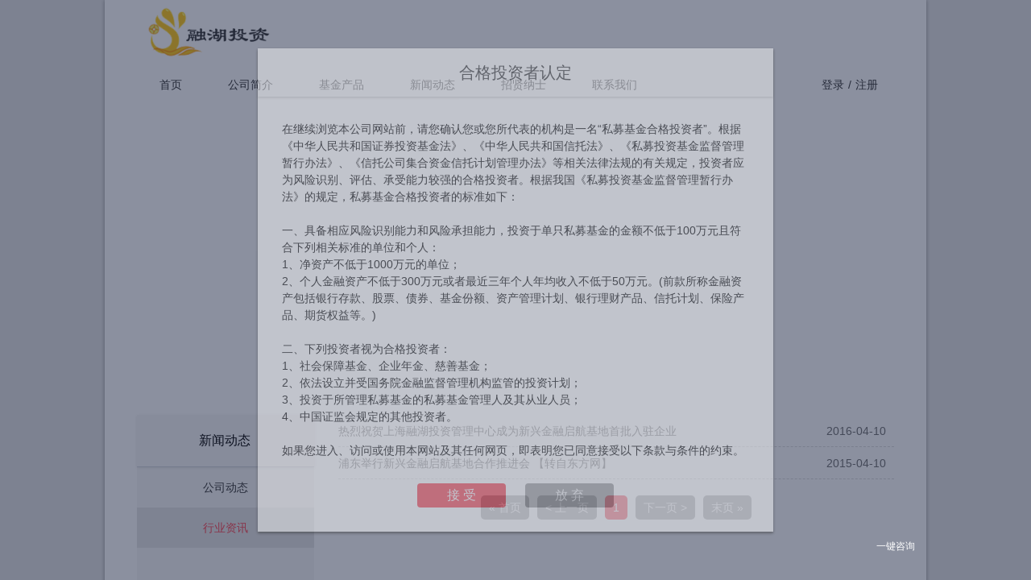

--- FILE ---
content_type: text/html;charset=UTF-8
request_url: http://goldlakefund.com/website/w/h?code=Mjc3NjQzMA==&configCode=Mjc5Mjg5MQ==&mt=2&mc=2793350&cc=2776430&fp=paging&c=0
body_size: 8076
content:
<!doctype html>
<html>
<head>
<!-- 处理json的function -->

<!-- 处理null或者空字符串的function -->

<!--显示客户上传的文件-->

<!-- 处理产品类型展示的function -->
<meta charset="utf-8">
<meta name="viewport" content="width=device-width, initial-scale=1">
<meta http-equiv="Cache-Control" content="no-transform" /> 
<meta http-equiv="Cache-Control" content="no-siteapp" />
<meta name="applicable-device" content="pc,mobile">
	<meta name="viewport" content="width = device-width, initial-scale = 1.0, minimum-scale = 1.0, maximum-scale = 1.0, user-scalable = no"/>
<meta name="format-detection" content="telephone=no">
<meta name="description" content="">
<meta name="keywords" content="">
<meta http-equiv="X-UA-Compatible" content="edge" />
<title>上海融湖投资管理中心（有限合伙）</title>


<!-- 
<link rel="stylesheet" href="../rely/jquery/css/swiper.3.3.1.min.css">
<link rel="stylesheet" href="../rely/jquery/css/animate.min.css">
<link rel="stylesheet" href="../rely/datetimepicker/jquery.datetimepicker.css">
<link rel="stylesheet" href="../rely/webuploader/webuploader.css?distRandom=33-1567750751255" type="text/css" >
<link rel="stylesheet" href="../website/styles/basecss/css/edit.css?distRandom=33-1567750751255" type="text/css">
<link rel="stylesheet" href="../website/sitecss/css/global.css?distRandom=33-1567750751255" type="text/css">
<link rel="stylesheet" href="../website/sitecss/css/layout.css?distRandom=33-1567750751255" type="text/css">
<link rel="stylesheet" href="../website/sitecss/css/fontello.css?distRandom=33-1567750751255" type="text/css">
<link rel="stylesheet" href="../website/sitecss/css/extend.css?distRandom=33-1567750751255" type="text/css">
<link rel="stylesheet" href="../website/sitecss/css/newVisualDesign.css?distRandom=33-1567750751255" type="text/css">
<link rel="stylesheet" href="../website/sitecss/css/component.css?distRandom=33-1567750751255" type="text/css">
<link rel="stylesheet" href="../website/sitecss/css/menu.css?distRandom=33-1567750751255" type="text/css">
<link rel="stylesheet" href="../website/sitecss/css/jquery-editable-select.css?distRandom=33-1567750751255" type="text/css">
<link rel="styleSheet" href="../website/sitecss/css/extendPdfSign.css?distRandom=33-1567750751255" type="text/css" >
<link rel="stylesheet" href="../rely/nc/myNc.css?distRandom=33-1567750751255" type="text/css">
<link rel="styleSheet" href="../rely/layer-pc-v3.1.1/theme/default/layer.css" type="text/css" >
 -->
<link rel="stylesheet" href="../website/sitecss/dist/2.9.9-1764940052011-main.min.css">
<link rel="stylesheet" href="../rely/pagination/pagination.css?distRandom=33-1567750751255" type="text/css">	

	<link rel="stylesheet" href="//file.simu800.com/prod/2776430/2792891/menuStyleCss/menuStyle.css?20260126091816">                         
<link rel="stylesheet" href="../rely/jquery-ui-1.12.1.custom/jquery-ui.min.css" type="text/css">

<!--1.在引入阿里云验证码JS脚本的位置之前，或者在html的head标签最前的位置添加一个script脚本，里面保存一个含有region和prefix参数的全局变量AliyunCaptchaConfig即可-->
<script>
	window.AliyunCaptchaConfig = {
		// 必填，验证码示例所属地区，支持中国内地（cn）、新加坡（sgp）
		region: "cn",
		// 必填，身份标。开通阿里云验证码2.0后，您可以在控制台概览页面的实例基本信息卡片区域，获取身份标
		prefix: "qbu20w"
	};
</script>
<!--2.集成主JS-->
<script
		type="text/javascript"
		src="https://o.alicdn.com/captcha-frontend/aliyunCaptcha/AliyunCaptcha.js"
></script>
<script>
// 百度统计代码
/*
var _hmt = _hmt || [];
(function() {
  var hm = document.createElement("script");
  hm.src = "//hm.baidu.com/hm.js?82dad9fa69de08a781e2e18e7f3ce73d";
  var s = document.getElementsByTagName("script")[0]; 
  s.parentNode.insertBefore(hm, s);
})();
*/
</script>
<script>
(function(){
    var bp = document.createElement('script');
    var curProtocol = window.location.protocol.split(':')[0];
    if (curProtocol === 'https') {
        bp.src = 'https://zz.bdstatic.com/linksubmit/push.js';        
    }
    else {
        bp.src = 'http://push.zhanzhang.baidu.com/push.js';
    }
    var s = document.getElementsByTagName("script")[0];
    s.parentNode.insertBefore(bp, s);
})();
</script>
<meta name="renderer" content="webkit">
<script type="text/javascript">
	var _getBrowserInfo = function () {
		var isIE = true;
		var verinfo = "";
		var agent = navigator.userAgent.toLowerCase();
		var regStr_ie11 = /windows nt [\d.]+;/gi;
		var regStr_ie = /msie [\d.]+;/gi;
		var regStr_ff = /firefox\/[\d.]+/gi
		var regStr_chrome = /chrome\/[\d.]+/gi;
		var regStr_saf = /safari\/[\d.]+/gi;
	
		var browser = {};
		// IE11
		if (agent.indexOf("windows nt") > 0) {
			isIE = true;
			verinfo = "11";
			browser = agent.match(regStr_ie11);
		}
		// IE
		if (agent.indexOf("msie") > 0) {
			isIE = true;
			verinfo = "";
			browser = agent.match(regStr_ie);
		}
		// firefox
		else if (agent.indexOf("firefox") > 0) {
			isIE = false;
			browser = agent.match(regStr_ff);
		}
		// Chrome
		else if (agent.indexOf("chrome") > 0) {
			isIE = false;
			browser = agent.match(regStr_chrome);
		}
		// Safari
		else if (agent.indexOf("safari") > 0 && agent.indexOf("chrome") < 0) {
			isIE = false;
			browser = agent.match(regStr_saf);
		}
		// 版本
		if (!verinfo) {
			verinfo = (browser + "").replace(/[^0-9.]/ig, "");
		}
	
		return {
			"isIE" : isIE,
			"browser" : browser,
			"verinfo" : verinfo
		};
	}
	// IE低版本提醒
	{
		var browserInfo = _getBrowserInfo();
		if (browserInfo.isIE && parseInt(browserInfo.verinfo) < 10) {
			alert("您的浏览器版本过低，将影响到本网站的正常浏览，推荐使用360或谷歌浏览器以及IE10以上进行查看！");
		}
	}
</script>
<script src="../rely/clipboard.min.js"></script>
<script data-main="../website/dist/scripts/2.9.9-1764940052011-SiteHomeView.min" src="../rely/requireJS/require.js"></script></head>
<body id="body" class="t3-simu-site" style="display:none">
	<span id="slideType" style="display:none;">1</span>
	<span id="site_templatePath" style="display:none;">fm_003</span>
	<span id="site_templatecover_configObj" style="display:none;">{&quot;index&quot;:-1,&quot;swiperCoverType&quot;:&quot;1&quot;,&quot;swiperLoop&quot;:&quot;false&quot;,&quot;swiperAutoplay&quot;:0,&quot;swiperSpeed&quot;:300,&quot;swiperEffect&quot;:&quot;slide&quot;,&quot;swiperFreeMode&quot;:&quot;false&quot;,&quot;swiperStyle&quot;:&quot;height:361px;&quot;}</span>
	<!-- 主内容 -->
	<span class="t3-simu-site-main">
		<!-- 菜单栏 -->
		<span>
<div id="isFirstShowLabel" style="display: none">1</div>
<div id="popComplianceDeclareTimeLabel" style="display: none">30</div>
<div class="simu-site-overlay-page" style="display: none;"></div>
<div class="simu-site-overlay" style="display: none"></div>
<div class="simu-site-overlay-content site_class_hgtzzrd"  style="display: none;">
	<div class="simu-site-left">
		<h2>合格投资者认定</h2>
		<div class="simu-site-mainMsg">
			<p>在继续浏览本公司网站前，请您确认您或您所代表的机构是一名“私募基金合格投资者”。根据《中华人民共和国证券投资基金法》、《中华人民共和国信托法》、《私募投资基金监督管理暂行办法》、《信托公司集合资金信托计划管理办法》等相关法律法规的有关规定，投资者应为风险识别、评估、承受能力较强的合格投资者。根据我国《私募投资基金监督管理暂行办法》的规定，私募基金合格投资者的标准如下：</p><p><br/></p><p>一、具备相应风险识别能力和风险承担能力，投资于单只私募基金的金额不低于100万元且符合下列相关标准的单位和个人：</p><p>1、净资产不低于1000万元的单位；</p><p>2、个人金融资产不低于300万元或者最近三年个人年均收入不低于50万元。(前款所称金融资产包括银行存款、股票、债券、基金份额、资产管理计划、银行理财产品、信托计划、保险产品、期货权益等。)</p><p><br/></p><p>二、下列投资者视为合格投资者：</p><p>1、社会保障基金、企业年金、慈善基金；</p><p>2、依法设立并受国务院金融监督管理机构监管的投资计划；</p><p>3、投资于所管理私募基金的私募基金管理人及其从业人员；</p><p>4、中国证监会规定的其他投资者。</p><p><br/></p><p>如果您进入、访问或使用本网站及其任何网页，即表明您已同意接受以下条款与条件的约束。下列条款与条件可能会做出变更。如您不同意下列条款与条件，可选择放弃访问本网站。“本网站”指由上海融湖投资管理中心（有限合伙）（以下称“本公司”）所有并发布的本网站http://www.goldlakefund.com/及其网站内包含的所有信息及材料。</p><p><br/></p><p>本网站所发布的信息、观点以及数据有可能因所基于的信息发布日之后的情势或其他因素的变更而不再准确或失效，但本公司不承诺更新不准确或过时的信息、观点以及数据。本网站发布的信息均来源于已公开的资料，我公司对这些信息的准确性及完整性不作任何保证。本公司对来源于第三方的信息及数据的真实性、可靠性不做任何保证。</p><p><br/></p><p>在继续浏览本公司网站前，请您细阅此重要提示，根据您的具体情况进行选择。</p><p><br/></p><p>本网站介绍的信息、工具和资料仅供一般性参考，除非另有明确协议，不应被视为购买或销售任何金融产品的某种要约，亦非对任何交易的正式确认。投资有风险，投资产品的过往业绩并不预示其未来表现，您在做出投资决策前应认真阅读相关产品合同，并自行承担投资风险。</p><p><br/></p><p>与本网站所载资料有关的所有版权、专利权、知识产权及其他产权均为本公司所有。</p><p>&nbsp; &nbsp; &nbsp; &nbsp; &nbsp; &nbsp; &nbsp; &nbsp; &nbsp; &nbsp; &nbsp; &nbsp; &nbsp; &nbsp; &nbsp; &nbsp; &nbsp; &nbsp; &nbsp; &nbsp; &nbsp; &nbsp; &nbsp; &nbsp; &nbsp; &nbsp; &nbsp; &nbsp; &nbsp; &nbsp; &nbsp; &nbsp; &nbsp; &nbsp; &nbsp; &nbsp; &nbsp; &nbsp; &nbsp; &nbsp; &nbsp; &nbsp; &nbsp; &nbsp; &nbsp; &nbsp; &nbsp; &nbsp; &nbsp; &nbsp; &nbsp; &nbsp; &nbsp; &nbsp; &nbsp; &nbsp; &nbsp; &nbsp; &nbsp; &nbsp;&nbsp;</p>
		</div>
	</div>
	<div class="simu-site-right">
		<a href="javascript:void(0)" class="simu-site-yes">接&nbsp;受</a>
		<a href="javascript:void(0)" class="simu-site-no">放&nbsp;弃</a>
	</div>
</div>
<div class="simu-site-overlay-content site_class_wlxy" style="display: none;">
	<div class="simu-site-left">
		<h2>网络服务协议</h2>
		<div class="simu-site-mainMsg">
			本声明包含网络使用的有关条款。凡浏览本网站及相关网页的用户，均表示接受以下条款。 
			<br/>1、并非所有的客户都可以获得所有的产品和服务，您是否符合条件享受特别产品和服务，最终的解释权归我公司。我公司保留对该网页包含的信息和资料及其显示的条款、条件和说明变更的权利。 
			<br/>2、任何在本网站出现的信息包括但不限于评论、预测、图表、指标、理论、直接的或暗示的指示均只作为参考，您须对任何自主决定的行为负责。 
			<br/>3、本网站提供的有关投资分析报告、股市预测文章信息等仅供参考，股市有风险，入市须谨慎！本网站所提供之公司资料、个股资料等信息，力求但不保证数据的准确性，如有错漏，请以基金业协会公示信息报刊为准。本网站不对因本网资料全部或部分内容产生的或因依赖该资料而引致的任何损失承担任何责任。 
			<br/>4、互联网传输可能会受到干扰，中断、延迟或数据错误，本公司对于非本公司能控制的通讯设施故障可能引致的数据及交易之准确性或及时性不负任何责任。 
			<br/>5、凡通过本网站与其他网站的链结，而获得其所提供的网上资料及内容，您应该自己进行辨别及判断，我公司不承担任何责任。 
			<br/>6、本站某些部分或网页可能包括单独条款和条件，作为对本条款和条件的补充，如果有任何冲突，该等附加条款和条件将对相关部分或网页适用。
			<br/>7、本人已阅读并同意<a href='//file.simu800.com/share/file/DigiCertiSerProtocol.pdf' target="_blank">《数字证书服务协议》</a>。
		</div>
	</div>
	<div class="simu-site-right">
		<a href="javascript:void(0)" class="simu-site-yes">确&nbsp;认</a>
	</div>
</div>
<div class="t2-simu-site-header-1" >
	<div class="simu-site-bg-header" >
			<img src="//img.simu800.com/images/allcompany/webSiteCustPageHeadImgUrl/tiao2.jpg">
	</div>
	<div class="simu-site-inner">
		<div class="simu-site-logo" >
				<a href="?code=Mjc3NjQzMA==&configCode=Mjc5Mjg5MQ==&">
					<img src="//file.simu800.com/prod/2776430/webSiteCompanyLogo/d452f81e729645178a85df0970ff4ea9.png" border="0">
				</a>
		</div>
	</div>
</div>
<div class="t2-simu-site-header-2 simu-site-nav-bg-color simu_site_menu_backgroundImg" >
	<div class="simu-site-inner">
		<div class="simu-site-nav "">
			<ul>
				<li class="selected-menu">
					<a href="?code=Mjc3NjQzMA==&configCode=Mjc5Mjg5MQ==&" companyCode="2776430" configCode="2792891" class="oneLevelMenu simu-site-nav-bg-color simu-site-nav-font-color homeview">
					首页
					</a>
				</li>
					<li class="selected-menu">
							<a href="?code=Mjc3NjQzMA==&configCode=Mjc5Mjg5MQ==&mt=1&mc=2792894&cc=2776430" target="_self" class="oneLevelMenu simu-site-nav-bg-color simu-site-nav-font-color" id="2792894" menuType="1" menubg="//file.simu800.com/prod/2776430/backgroundImage/bde091572e5349519588e8daf96092e9.jpg" menuCode="2792894" urlPath="">
							公司简介
							</a>
					</li>
					<li class="selected-menu">
					    	<a href="javascript:void(0)" class="oneLevelMenu simu-site-nav-bg-color simu-site-nav-font-color" id="2792899">
					    	基金产品
					    	</a>
					    	<div class="simu-site-subnav">
					    		<ul style="display:none;">
					    			<li><a href="?code=Mjc3NjQzMA==&configCode=Mjc5Mjg5MQ==&mt=8&mc=2792900&cc=2776430" target="_self" class="twoLevelMenu simu-site-subnav-bg-color simu-site-subnav-font-color" menuType="8" menubg="//file.simu800.com/prod/2776430/backgroundImage/baa01517ad9a4e68819c451e21f56b3b.jpg" menuParentcode="2792899" menuCode="2792900" urlPath="">产品信息</a></li>
					    			<li><a href="?code=Mjc3NjQzMA==&configCode=Mjc5Mjg5MQ==&mt=2&mc=2793351&cc=2776430" target="_self" class="twoLevelMenu simu-site-subnav-bg-color simu-site-subnav-font-color" menuType="2" menubg="//file.simu800.com/prod/2776430/backgroundImage/b5543a83e6344c78a8550b9af9945632.jpg" menuParentcode="2792899" menuCode="2793351" urlPath="">产品公告</a></li>
					    			<li><a href="?code=Mjc3NjQzMA==&configCode=Mjc5Mjg5MQ==&mt=7&mc=2792901&cc=2776430" target="_self" class="twoLevelMenu simu-site-subnav-bg-color simu-site-subnav-font-color" menuType="7" menubg="//file.simu800.com/prod/2776430/backgroundImage/8e94b334e5d84c15801f9246b72c81dc.jpg" menuParentcode="2792899" menuCode="2792901" urlPath="">产品预约</a></li>
					    		</ul>
							</div>
					</li>
					<li class="selected-menu">
					    	<a href="javascript:void(0)" class="oneLevelMenu simu-site-nav-bg-color simu-site-nav-font-color" id="2793348">
					    	新闻动态
					    	</a>
					    	<div class="simu-site-subnav">
					    		<ul style="display:none;">
					    			<li><a href="?code=Mjc3NjQzMA==&configCode=Mjc5Mjg5MQ==&mt=2&mc=2793349&cc=2776430" target="_self" class="twoLevelMenu simu-site-subnav-bg-color simu-site-subnav-font-color" menuType="2" menubg="//file.simu800.com/prod/2776430/backgroundImage/a83602488c5d4659a9c0760b3eb58fc9.jpg" menuParentcode="2793348" menuCode="2793349" urlPath="">公司动态</a></li>
					    			<li><a href="?code=Mjc3NjQzMA==&configCode=Mjc5Mjg5MQ==&mt=2&mc=2793350&cc=2776430" target="_self" class="twoLevelMenu simu-site-subnav-bg-color simu-site-subnav-font-color" menuType="2" menubg="//file.simu800.com/prod/2776430/backgroundImage/d0a6c545f2544854b829c34b125132fa.jpg" menuParentcode="2793348" menuCode="2793350" urlPath="">行业资讯</a></li>
					    		</ul>
							</div>
					</li>
					<li class="selected-menu">
							<a href="?code=Mjc3NjQzMA==&configCode=Mjc5Mjg5MQ==&mt=1&mc=2792903&cc=2776430" target="_self" class="oneLevelMenu simu-site-nav-bg-color simu-site-nav-font-color" id="2792903" menuType="1" menubg="//file.simu800.com/prod/2776430/backgroundImage/a13b5f0f31eb48749b8e08a7fd203e7e.jpg" menuCode="2792903" urlPath="">
							招贤纳士
							</a>
					</li>
					<li class="selected-menu">
							<a href="?code=Mjc3NjQzMA==&configCode=Mjc5Mjg5MQ==&mt=1&mc=2792904&cc=2776430" target="_self" class="oneLevelMenu simu-site-nav-bg-color simu-site-nav-font-color" id="2792904" menuType="1" menubg="//file.simu800.com/prod/2776430/backgroundImage/8aa67f249462482fafe59fde2cfd4c22.jpg" menuCode="2792904" urlPath="">
							联系我们
							</a>
					</li>
			</ul>
		</div>
		<div class="simu-site-login ">
			<div class="simu-site-user site_class_userCenterFast" style="display:none;">
				<div class="simu-site-face simu-site-cursor">
					<img id="user-face" src="../website/sitecss/images/simu-site-face.png">
				</div>
				<!--<span id="user-name"></span>-->		
			</div>
			<a class="simu-site-nav-font-color" href="javascript:void(0)" id="loginbutpage">登录<span style="padding: 0px 5px;">/</span>注册</a>
		</div>
	</div>
</div>
		</span>
		<!-- 内容 -->
		<span id="mainpage">
<div class="simu-site-wrapper t2-simu-site">
<!-- 处理json的function -->

<!-- 处理null或者空字符串的function -->

<!--显示客户上传的文件-->

<!-- 处理产品类型展示的function -->
<!-- 设置值 -->
<style>
	.simu-site-main-bg {
		height:350px !important;
	}
	.simu-site-wrapper .simu-site-main {
		
		
		
	}
	.simu-site-sidebar {
		
	}
	.simu-site-span-readnum {
		
	}
	.simu-site-wrapper {
		
	}
</style>
<span class="site_class_leftMenuTopContent" style="display:none;">
		
</span>	<div id="bgimage" class="simu-site-main-bg" style="background-image:url(../website/sitecss/images/simu-site-banner-2.jpg)">
	</div>
	<div class="simu-site-main">
<div class="simu-site-sidebar">
	<!-- 存储左侧菜单内容 -->
</div>		<div class="simu-site-main-area">
    	<div class="simu-site-content-list-new">
			<div class="simu-site-list">
			<!-- 新增列表页说明 -->
			<div class="vd_ueditor show"> </div>
				<ul>
    <a href="?code=Mjc3NjQzMA==&configCode=Mjc5Mjg5MQ==&mt=2&mc=2793350&cc=2776430&fp=d&c=2801549" class="clickinfo" clickUrl="" code="2801549" clickType="1" isOpenRiskStyle="0" minScore="" examScore="" dataPrivilege="0">
					<li>
						<div class="simu-site-show-title simu-site-ellipsis" >
							热烈祝贺上海融湖投资管理中心成为新兴金融启航基地首批入驻企业
						</div>	
						<div class="simu-site-show-date">
							2016-04-10
						</div>
					</li>
    </a>
    <a href="?code=Mjc3NjQzMA==&configCode=Mjc5Mjg5MQ==&mt=2&mc=2793350&cc=2776430&fp=d&c=2801551" class="clickinfo" clickUrl="" code="2801551" clickType="1" isOpenRiskStyle="0" minScore="" examScore="" dataPrivilege="0">
					<li>
						<div class="simu-site-show-title simu-site-ellipsis" >
							浦东举行新兴金融启航基地合作推进会 【转自东方网】
						</div>	
						<div class="simu-site-show-date">
							2015-04-10
						</div>
					</li>
    </a>
				</ul>
			</div>
<div class="simu-site-pagination">
	<ul>
		<li>
			<a href="?code=Mjc3NjQzMA==&configCode=Mjc5Mjg5MQ==&mt=2&mc=2793350&cc=2776430&fp=paging&c=0">«&nbsp;首页</a>
		</li>
			<li class="simu-site-disabled" onclick="alert('已经是第一页了！');" title="已经是第一页了！">
				<a href="javascript:;">&lt;&nbsp;上一页</a>
			</li>
			<li class="simu-site-active">
				<a href="?code=Mjc3NjQzMA==&configCode=Mjc5Mjg5MQ==&mt=2&mc=2793350&cc=2776430&fp=paging&c=0">1</a>
			</li>
			<li class="simu-site-disabled" onclick="alert('没有下一页了！');" title="没有下一页了！">
				<a href="javascript:;">下一页&nbsp;&gt;</a>
			</li>
		<li>
			<a href="?code=Mjc3NjQzMA==&configCode=Mjc5Mjg5MQ==&mt=2&mc=2793350&cc=2776430&fp=paging&c=0">末页&nbsp;»</a>
		</li>
	</ul>
</div>
		</div>
    	</div>
	</div>
</div>		</span>
		<!-- 页脚 -->
		<span>
<div class="simu-site-footer-1">
	<img src="//file.simu800.com/prod/2776430/webSiteCustPageFootImgUrl/b203682f0e2142548078760fb77ebc85.png" alt="">
	<div class="simu-site-footer-box-1" style="width: 100%;">
		<div class="simu-site-left">
			<div class="vd_ueditor show">
					<p>				</p><p>				</p><p><br/></p><p><img src="//img.simu800.com/ueditor/2776430/catcher/201806/e520252dbf1a4b71afb4709d72e0a02e.png" title="未标题-3.png" alt="未标题-3.png" width="80" height="64" border="0" vspace="0" style="width: 80px; height: 64px; float: right;"/></p><p>
			</p><p>
			</p>
			</div>
		</div>
			<div class="simu-site-right">
				<div class="vd_ueditor show">
						<p><span style="font-family: 微软雅黑, 'Microsoft YaHei'; line-height: normal; font-size: 10px; color: rgb(216, 216, 216);"><br></span></p><p><span style="font-family: 微软雅黑, 'Microsoft YaHei'; font-size: 10px; line-height: normal; color: rgb(216, 216, 216);">网址： //www.goldlakefund.com<br></span></p><p style="line-height: normal; white-space: normal; text-align: left;"><span style="font-size: 10px; font-family: 微软雅黑, 'Microsoft YaHei'; color: rgb(216, 216, 216);">电话： 021-68583900<span style="font-size: 10px; color: rgb(255, 255, 255); font-family: 宋体, SimSun;"></span></span></p><p style="line-height: normal; white-space: normal; text-align: left;"><span style="font-size: 10px; font-family: 微软雅黑, 'Microsoft YaHei'; color: rgb(216, 216, 216);">地址：上海市浦东新区锦康路308号陆家嘴世纪金融广场6号楼17F</span></p><p><span style="font-size: 10px; font-family: 微软雅黑, 'Microsoft YaHei'; color: rgb(38, 38, 38);"><br></span></p><p><br></p>
				</div>
			</div>
	</div>
</div>
<div class="simu-site-footer-2">
	<div class="simu-site-inner">
		<div class="simu-site-views" style="position: absolute;bottom: 0;left: 20px;">浏览量：<span class="view-count">0</span> </div>
		<div class="simu-site-tac"><p>Copyright © 2016上海融湖投资管理中心（有限合伙）版权所有 <a href="https://beian.miit.gov.cn" target="_blank" textvalue="沪ICP备15011868号">沪ICP备15011868号</a> </p></div>
		<!-- 杉树资产隐藏logo -->
				<a class="simu-site-support" href="//www.simu800.com" target="_blank">技术支持：</a>
	</div>
</div>
<span id="weiXinID" style="display:none;">0</span>
<span class="site_class_userCenterBgImage" src="//file.simu800.com/prod/2776430/webSiteCoverImgUrl/cce479ee61a149bf8091862aaf637063.jpg" style="display:none"></span>
<!-- 实名弹框配置 -->
	<span id="registerNeedAlert" style="display:none;">0</span>
	<span id="registerAlertCanCancel" style="display:none;">0</span>
	<span id="holderNeedAlert" style="display:none;">0</span>
	<span id="holderAlertCanCancel" style="display:none;">0</span>
<span id="realNameState" style="display:none;">0</span>
<span id="isUseOnlineSeal" style="display:none;">1</span>
<span id="oauthPage" style="display:none;">0</span>
<span id="realNamePop" style="display:none;">0</span>
<div class="myNcli">
	<span class="myNcSpan">滑块验证：</span>
	<div id="pcIdCardLoginNcpc" class="nc-container myNcContainer"></div>
</div>
<button id="btn-ncpc-hide" style="display:none"></button>
		</span>
	</span>
	<!-- 帮助 -->
	<div class="float-nav">
		<div class="float-nav-item gotop site_class_helpNav_gotop" style="display:none;">
			<a href="javascript:;"></a>
		</div>
	</div>
<div class="float-chat" id="online-chat">
    <span class="text-chat" title="一键咨询">一键咨询</span>
</div></body>
</html>


--- FILE ---
content_type: text/css
request_url: http://file.simu800.com/prod/2776430/2792891/menuStyleCss/menuStyle.css?20260126091816
body_size: 995
content:
.simu-site-nav-bg-color {background-color:rgba(0, 0, 0, 0); }
.simu-site-nav-font-color {color:rgb(51, 51, 51)!important; }
.simu-site-nav-font-color:hover,.simu-site-nav-select-color{color:rgb(51, 51, 51)!important;background-color:rgba(0, 0, 0);border-bottom:5px solid rgb(255, 201, 22)}
.simu-site-nav > ul > li{border-color:rgb(255, 255, 255)!important;border-right-width: 1px!important;}
.simu-site-subnav-bg-color {background-color:rgb(255, 255, 255); }
.simu-site-subnav-font-color {color:rgb(51, 51, 51)!important; }
.simu-site-subnav-font-color:hover,.simu-site-subnav-select-color{color:rgb(51, 51, 51)!important; background-color:rgb(255, 255, 255)}
.simu-site-subnav > ul > li{ border-color:rgb(255, 255, 255)!important;}
.simu_site_one_hover{color:rgb(51, 51, 51)}
.simu_site_two_hover{color:rgb(51, 51, 51)}
.simu_site_check_fontcolor{color:rgb(51, 51, 51)!important}
.colorIsDefault {background-color:rgba(0, 0, 0, 0); }

.colorSelectorEleven{background-color:rgb(255, 201, 22); }